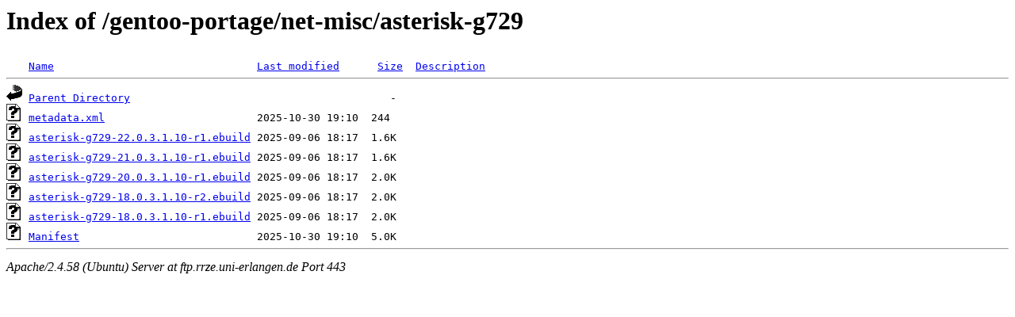

--- FILE ---
content_type: text/html;charset=UTF-8
request_url: https://ftp.rrze.uni-erlangen.de/gentoo-portage/net-misc/asterisk-g729/?C=N;O=D
body_size: 539
content:
<!DOCTYPE HTML PUBLIC "-//W3C//DTD HTML 3.2 Final//EN">
<html>
 <head>
  <title>Index of /gentoo-portage/net-misc/asterisk-g729</title>
 </head>
 <body>
<h1>Index of /gentoo-portage/net-misc/asterisk-g729</h1>
<pre><img src="/icons/blank.gif" alt="Icon "> <a href="?C=N;O=A">Name</a>                                <a href="?C=M;O=A">Last modified</a>      <a href="?C=S;O=A">Size</a>  <a href="?C=D;O=A">Description</a><hr><img src="/icons/back.gif" alt="[PARENTDIR]"> <a href="/gentoo-portage/net-misc/">Parent Directory</a>                                         -   
<img src="/icons/unknown.gif" alt="[   ]"> <a href="metadata.xml">metadata.xml</a>                        2025-10-30 19:10  244   
<img src="/icons/unknown.gif" alt="[   ]"> <a href="asterisk-g729-22.0.3.1.10-r1.ebuild">asterisk-g729-22.0.3.1.10-r1.ebuild</a> 2025-09-06 18:17  1.6K  
<img src="/icons/unknown.gif" alt="[   ]"> <a href="asterisk-g729-21.0.3.1.10-r1.ebuild">asterisk-g729-21.0.3.1.10-r1.ebuild</a> 2025-09-06 18:17  1.6K  
<img src="/icons/unknown.gif" alt="[   ]"> <a href="asterisk-g729-20.0.3.1.10-r1.ebuild">asterisk-g729-20.0.3.1.10-r1.ebuild</a> 2025-09-06 18:17  2.0K  
<img src="/icons/unknown.gif" alt="[   ]"> <a href="asterisk-g729-18.0.3.1.10-r2.ebuild">asterisk-g729-18.0.3.1.10-r2.ebuild</a> 2025-09-06 18:17  2.0K  
<img src="/icons/unknown.gif" alt="[   ]"> <a href="asterisk-g729-18.0.3.1.10-r1.ebuild">asterisk-g729-18.0.3.1.10-r1.ebuild</a> 2025-09-06 18:17  2.0K  
<img src="/icons/unknown.gif" alt="[   ]"> <a href="Manifest">Manifest</a>                            2025-10-30 19:10  5.0K  
<hr></pre>
<address>Apache/2.4.58 (Ubuntu) Server at ftp.rrze.uni-erlangen.de Port 443</address>
</body></html>
